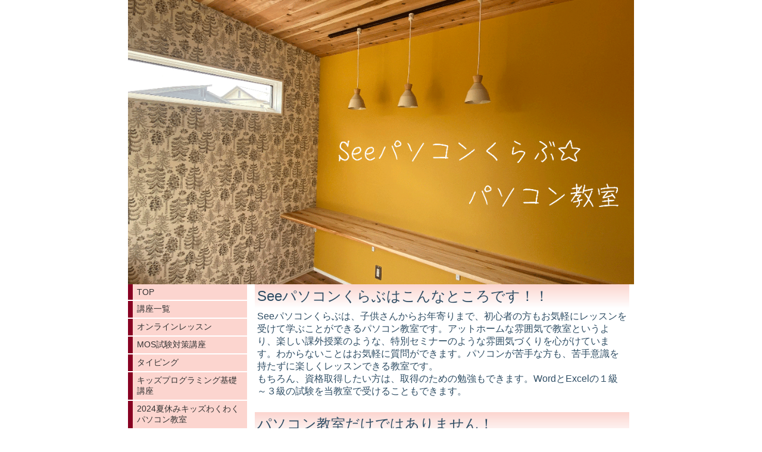

--- FILE ---
content_type: text/html; charset=utf-8
request_url: https://www.seepcclub.com/p/27/
body_size: 3908
content:

<!DOCTYPE html><html><head><meta charset="utf-8"><title>当教室について | Seeパソコンくらぶ☆パソコン教室　初心者歓迎！子供から大人まで幅広い世代まで受講可能！</title><meta name="google-site-verification" content="_j1Osv0fRCMV8mgWy1r4HHLiJ8--u6yrGdUtq7b3ISM" /><link rel="canonical" href="https://www.seepcclub.com/p/27/"><link rel="stylesheet" href="/static/js/slick/slick.css"><link rel="stylesheet" href="/static/css/default_style.css?1769080709.1640117"><link rel="stylesheet" href="/static/css/color001.css?1769080709.1640117"><link rel="stylesheet" href="/static/css/parts_style.css?1769080709.1640117"><link rel="stylesheet" href="/static/css/fontawesome_all.min.css" media="print" onload="this.media='all'"><link rel="stylesheet" href="/static/css/obistyle.css?1769080709.1640117"><link rel="stylesheet" href="/static/css/protectionstyle.css?1769080709.1640117"><link rel="stylesheet" href="/static/js/colorbox/colorbox.css" media="print" onload="this.media='all'"><link rel="stylesheet" href="/static/js/jquery-modal/jquery.modal.css" media="print" onload="this.media='all'"><link rel="stylesheet" href="/static/js/jquery-fancybox/jquery.fancybox.min.css" media="print" onload="this.media='all'"><link rel="stylesheet" href="/static/css/blog.css?1769080709.1640117"><link rel="stylesheet" href="/static/css/pc_style001.css?1769080709.1640117"><link rel="stylesheet" href="https://fonts.googleapis.com/css2?family=Noto+Sans+JP&family=Noto+Serif+JP&family=M+PLUS+1p&family=M+PLUS+Rounded+1c&family=Sawarabi+Mincho&family=Sawarabi+Gothic&family=Kosugi+Maru&family=Kosugi&family=Yusei+Magic&family=Hachi+Maru+Pop&family=Potta+One&family=DotGothic16&family=RocknRoll+One&family=Stick&family=Reggae+One&display=swap" media="print" onload="this.media='all'"><meta name="format-detection" content="telephone=no"><meta name="referrer" content="no-referrer-when-downgrade"><meta name="viewport" content="width=device-width, initial-scale=1, maximum-scale=1" /><meta property="og:title" content="当教室について | Seeパソコンくらぶ☆パソコン教室　初心者歓迎！子供から大人まで幅広い世代まで受講可能！"/><meta property="og:type" content="website"/><meta property="og:url" content="https://www.seepcclub.com/p/27/"/><meta property="og:site_name" content="Seeパソコンくらぶ☆パソコン教室　初心者歓迎！子供から大人まで幅広い世代まで受講可能！"/><meta property="og:image" content="https://crayonimg.e-shops.jp/cms-dimg/1049613/1383097/640_640.jpg"/><link rel="icon" href="//crayonimg.e-shops.jp/cms-dimg/1049613/1648821/850_637.png" sizes="48x48" type="image/png" media="all"><link rel="apple-touch-icon-precomposed" href="//crayonimg.e-shops.jp/cms-dimg/1049613/1648821/850_637.png" type="image/png" media="all"><script src="/static/js/jquery-1.11.2.min.js"></script><script>
  (function(i,s,o,g,r,a,m){i['GoogleAnalyticsObject']=r;i[r]=i[r]||function(){
  (i[r].q=i[r].q||[]).push(arguments)},i[r].l=1*new Date();a=s.createElement(o),
  m=s.getElementsByTagName(o)[0];a.async=1;a.src=g;m.parentNode.insertBefore(a,m)
  })(window,document,'script','https://www.google-analytics.com/analytics.js','ga');

  ga('create', 'UA-90528741-1', 'auto');
  ga('send', 'pageview');

</script><script>
      var CMS_API_URL = "";
      var SHOP_ID = 1049613;
      var CSRF_TOKEN = 'rjwptqpKphn0ExRCyhe61daU7faWc9NsVso6VDVSNKBz2vtF5rmbVGubXtUU4zD9';
    </script></head><body ><div id="header"><div class="hd_area "><a href="/"><div class="hptn3 "><h1><img src="//crayonimg.e-shops.jp/cms-dimg/1049613/2086089/1000_562.png" alt=""></h1></div></a></div></div><script src="/static/js/header_height_auto.js"></script><script>setImgHeight();</script><div id="wrapper" class="clearfix " ><div id="container" ><div class="text_area mgb_20"><h2 class="bclr36  " style="">Seeパソコンくらぶはこんなところです！！</h2><p class=" " style="">Seeパソコンくらぶは、子供さんからお年寄りまで、初心者の方もお気軽にレッスンを受けて学ぶことができるパソコン教室です。アットホームな雰囲気で教室というより、楽しい課外授業のような、特別セミナーのような雰囲気づくりを心がけています。わからないことはお気軽に質問ができます。パソコンが苦手な方も、苦手意識を持たずに楽しくレッスンできる教室です。<br>もちろん、資格取得したい方は、取得のための勉強もできます。WordとExcelの１級～３級の試験を当教室で受けることもできます。</p></div><!-- text_area --><div class="text_area mgb_20"><h2 class="bclr36  " style="">パソコン教室だけではありません！</h2><p class=" " style="">Seeパソコンくらぶはなぜ、【くらぶ】なんですか？パソコン以外にバルーンギフトの製作販売や、リラクゼーションサロンも兼ね備えています。ワクワクするものを集めちゃいました！！バルーンは見るだけでテンションが上がります。お疲れの際は癒しを体験できる、一つの場所でいろいろなことを体験できるこんなサロンに行ってみたい！！そんな方はぜひご連絡くださいね。</p></div><!-- text_area --><div class="text_area mgb_20"><a href="https://honwaka-reiki.com/" ><h2 class=" " style="">他サイト</h2><p class="line_m   mchar" style="">organic relax saron<br>honwaka （ほんわか）<br>レイキヒーリング＆フットマッサージ</p></a></div><!-- text_area --><div class="img_area mgb_20 extension_position_center"><a href="https://honwaka-reiki.com/" class="imgbd posi_c img20" style="" ><div class="imgtrm"><img src="//crayonimg.e-shops.jp/cms-dimg/1049613/1383097/640_640.jpg" alt=""></div></a></div><div class="img_area mgb_20 img_extension extension_position_center"><a href="//crayonimg.e-shops.jp/cms-dimg/1049613/1648773/850_24.png" class="imgbd img80 bd_n posi_c" style="" data-fancybox><div class="imgtrm"><img src="//crayonimg.e-shops.jp/cms-dimg/1049613/1648773/850_24.png" alt=""></div></a></div><div class="text_area mgb_20"><p class="line_m   mchar" style="">バルーンギフト〜See☆Balloon ↓</p></div><!-- text_area --><div class="img_area mgb_20 extension_position_center"><a href="https://n4zpy.crayonsite.net/" class="imgbd posi_c bd_n img20" style="" ><div class="imgtrm"><img data-lazy-src="//crayonimg.e-shops.jp/cms-dimg/1049613/1384513/850_850.jpg" alt=""></div></a></div><div class="img_area mgb_20 img_extension extension_position_center"><a href="//crayonimg.e-shops.jp/cms-dimg/1049613/1648773/850_24.png" class="imgbd img80 bd_n posi_c" style="" data-fancybox><div class="imgtrm"><img data-lazy-src="//crayonimg.e-shops.jp/cms-dimg/1049613/1648773/850_24.png" alt=""></div></a></div><div class="img_area mgb_20 img_extension extension_position_center"><a href="/" class="imgbd img20 bd_n posi_c" style="" ><div class="imgtrm"><img data-lazy-src="//crayonimg.e-shops.jp/cms-dimg/1049613/1648755/455_499.png" alt=""></div></a></div></div><div class="menubar"><div class="btn-toolbar"><button type="button" class="menu-toggle"><span class="sr-only">Togglenavigation</span><span class="icon-bar"></span><span class="icon-bar"></span><span class="icon-bar"></span></button></div><ul class="menulist"><li><a href="/" >TOP</a></li><li><a href="/p/24/" >講座一覧</a></li><li><a href="/p/20/" >オンラインレッスン</a></li><li><a href="/p/18/" >MOS試験対策講座</a></li><li><a href="/p/16/" >タイピング</a></li><li><a href="/p/9/" >キッズプログラミング基礎講座</a></li><li><a href="/p/25/" >2024夏休みキッズわくわくパソコン教室</a></li><li><a href="/p/21/" >女子限定　起業マスト講座</a></li><li><a href="/p/22/" >スマホグループ講座</a></li><li><a href="/p/7/" >シニア</a></li><li><a href="/p/5/" >キッズ</a></li><li><a href="/p/2/" >SHOP INFO</a></li><li><a href="/blog/" >ブログ</a></li></ul></div></div><div id="footer"><div class="ft_area " style=""><div class="snstable"><div class="l-snsButton sns_l line_m"><a href="#" data-sns="line" class="snsButton sns_line radiusHarf"><i class="fab fa-line"></i></a><a href="https://www.instagram.com/seepcclub" data-sns="insta" target="_blank" class="snsButton sns_insta radiusHarf"><i class="fab fa-instagram"></i></a></div></div><p class="fadd   line_m schar" style="">
            静岡県島田市元島田263-38
            </p><p class="ftel   line_m schar" style="">
          080-5168-3474
          </p><p class="fcpy   line_m schar" style="">copyright© Seeパソコンくらぶ☆パソコン教室 All Rights Reserved.</p></div></div><script src="/static/js/navigation.js"></script><script src="/static/js/sns.js?1769080709.1640117"></script><script src="/static/js/access-log.js?1769080709.1640117"></script><script src="/static/js/slick/slick.min.js"></script><script src="/static/js/slick/slick-action.js"></script><script src="/static/js/shop_item-parts.js?1769080709.1640117"></script><script src="/static/js/obi.js"></script><script src="/static/js/jquery-modal/jquery.modal.min.js"></script><script src="/static/js/jquery-modal/jquery-modal-netshop.js?1769080709.1640117"></script><script src="/static/js/jquery-fancybox/jquery.fancybox.min.js"></script><script src="/static/js/fancybox.js"></script><script src="/static/js/colorbox/jquery.colorbox-min.js"></script><script src="/static/js/colorbox/colorbox-custom.js?1769080709.1640117"></script><script src="/static/js/animation.js?1769080709.1640117"></script><script src="/static/js/fitie.js"></script><script src="/static/js/youtube.js?1769080709.1640117"></script><script src="/static/js/intersection-observer.js"></script><script src="/static/js/lazyload.min.js"></script><script>
      $(function(){
        $("img[data-lazy-src]")
          .attr('src', '/static/img/loading.gif')
          .on('load.lazy', function(e) {
            if(e.target.getAttribute('src') === e.target.getAttribute('data-lazy-src')) {
              e.target.removeAttribute('data-lazy-src');
              $(e.target).off('load.lazy');
            }
          });
        
        if(typeof $("img[data-lazy-src]").lazyload === "function") {
          $("img[data-lazy-src]").lazyload({src: 'data-lazy-src', rootMargin: "300px"});
        } else {
          $("img[data-lazy-src]").each(function(i, elem) {
            elem.setAttribute('src', elem.getAttribute('data-lazy-src'));
          });
        }
      });
    </script><script src="/static/js/lazysizes.min.js" ></script><script src="/static/js/ls.unveilhooks.min.js"></script><script async src="https://platform.twitter.com/widgets.js" charset="utf-8"></script></body></html>
